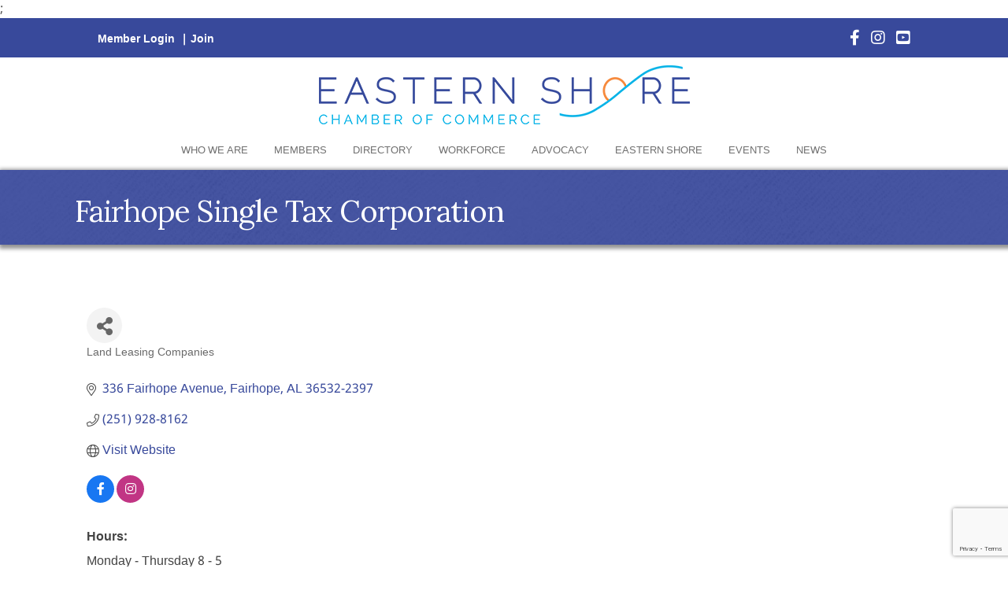

--- FILE ---
content_type: text/html; charset=utf-8
request_url: https://www.google.com/recaptcha/enterprise/anchor?ar=1&k=6LfI_T8rAAAAAMkWHrLP_GfSf3tLy9tKa839wcWa&co=aHR0cHM6Ly9idXNpbmVzcy5lc2NoYW1iZXIuY29tOjQ0Mw..&hl=en&v=N67nZn4AqZkNcbeMu4prBgzg&size=invisible&anchor-ms=20000&execute-ms=30000&cb=k1bvnp96fmu7
body_size: 48792
content:
<!DOCTYPE HTML><html dir="ltr" lang="en"><head><meta http-equiv="Content-Type" content="text/html; charset=UTF-8">
<meta http-equiv="X-UA-Compatible" content="IE=edge">
<title>reCAPTCHA</title>
<style type="text/css">
/* cyrillic-ext */
@font-face {
  font-family: 'Roboto';
  font-style: normal;
  font-weight: 400;
  font-stretch: 100%;
  src: url(//fonts.gstatic.com/s/roboto/v48/KFO7CnqEu92Fr1ME7kSn66aGLdTylUAMa3GUBHMdazTgWw.woff2) format('woff2');
  unicode-range: U+0460-052F, U+1C80-1C8A, U+20B4, U+2DE0-2DFF, U+A640-A69F, U+FE2E-FE2F;
}
/* cyrillic */
@font-face {
  font-family: 'Roboto';
  font-style: normal;
  font-weight: 400;
  font-stretch: 100%;
  src: url(//fonts.gstatic.com/s/roboto/v48/KFO7CnqEu92Fr1ME7kSn66aGLdTylUAMa3iUBHMdazTgWw.woff2) format('woff2');
  unicode-range: U+0301, U+0400-045F, U+0490-0491, U+04B0-04B1, U+2116;
}
/* greek-ext */
@font-face {
  font-family: 'Roboto';
  font-style: normal;
  font-weight: 400;
  font-stretch: 100%;
  src: url(//fonts.gstatic.com/s/roboto/v48/KFO7CnqEu92Fr1ME7kSn66aGLdTylUAMa3CUBHMdazTgWw.woff2) format('woff2');
  unicode-range: U+1F00-1FFF;
}
/* greek */
@font-face {
  font-family: 'Roboto';
  font-style: normal;
  font-weight: 400;
  font-stretch: 100%;
  src: url(//fonts.gstatic.com/s/roboto/v48/KFO7CnqEu92Fr1ME7kSn66aGLdTylUAMa3-UBHMdazTgWw.woff2) format('woff2');
  unicode-range: U+0370-0377, U+037A-037F, U+0384-038A, U+038C, U+038E-03A1, U+03A3-03FF;
}
/* math */
@font-face {
  font-family: 'Roboto';
  font-style: normal;
  font-weight: 400;
  font-stretch: 100%;
  src: url(//fonts.gstatic.com/s/roboto/v48/KFO7CnqEu92Fr1ME7kSn66aGLdTylUAMawCUBHMdazTgWw.woff2) format('woff2');
  unicode-range: U+0302-0303, U+0305, U+0307-0308, U+0310, U+0312, U+0315, U+031A, U+0326-0327, U+032C, U+032F-0330, U+0332-0333, U+0338, U+033A, U+0346, U+034D, U+0391-03A1, U+03A3-03A9, U+03B1-03C9, U+03D1, U+03D5-03D6, U+03F0-03F1, U+03F4-03F5, U+2016-2017, U+2034-2038, U+203C, U+2040, U+2043, U+2047, U+2050, U+2057, U+205F, U+2070-2071, U+2074-208E, U+2090-209C, U+20D0-20DC, U+20E1, U+20E5-20EF, U+2100-2112, U+2114-2115, U+2117-2121, U+2123-214F, U+2190, U+2192, U+2194-21AE, U+21B0-21E5, U+21F1-21F2, U+21F4-2211, U+2213-2214, U+2216-22FF, U+2308-230B, U+2310, U+2319, U+231C-2321, U+2336-237A, U+237C, U+2395, U+239B-23B7, U+23D0, U+23DC-23E1, U+2474-2475, U+25AF, U+25B3, U+25B7, U+25BD, U+25C1, U+25CA, U+25CC, U+25FB, U+266D-266F, U+27C0-27FF, U+2900-2AFF, U+2B0E-2B11, U+2B30-2B4C, U+2BFE, U+3030, U+FF5B, U+FF5D, U+1D400-1D7FF, U+1EE00-1EEFF;
}
/* symbols */
@font-face {
  font-family: 'Roboto';
  font-style: normal;
  font-weight: 400;
  font-stretch: 100%;
  src: url(//fonts.gstatic.com/s/roboto/v48/KFO7CnqEu92Fr1ME7kSn66aGLdTylUAMaxKUBHMdazTgWw.woff2) format('woff2');
  unicode-range: U+0001-000C, U+000E-001F, U+007F-009F, U+20DD-20E0, U+20E2-20E4, U+2150-218F, U+2190, U+2192, U+2194-2199, U+21AF, U+21E6-21F0, U+21F3, U+2218-2219, U+2299, U+22C4-22C6, U+2300-243F, U+2440-244A, U+2460-24FF, U+25A0-27BF, U+2800-28FF, U+2921-2922, U+2981, U+29BF, U+29EB, U+2B00-2BFF, U+4DC0-4DFF, U+FFF9-FFFB, U+10140-1018E, U+10190-1019C, U+101A0, U+101D0-101FD, U+102E0-102FB, U+10E60-10E7E, U+1D2C0-1D2D3, U+1D2E0-1D37F, U+1F000-1F0FF, U+1F100-1F1AD, U+1F1E6-1F1FF, U+1F30D-1F30F, U+1F315, U+1F31C, U+1F31E, U+1F320-1F32C, U+1F336, U+1F378, U+1F37D, U+1F382, U+1F393-1F39F, U+1F3A7-1F3A8, U+1F3AC-1F3AF, U+1F3C2, U+1F3C4-1F3C6, U+1F3CA-1F3CE, U+1F3D4-1F3E0, U+1F3ED, U+1F3F1-1F3F3, U+1F3F5-1F3F7, U+1F408, U+1F415, U+1F41F, U+1F426, U+1F43F, U+1F441-1F442, U+1F444, U+1F446-1F449, U+1F44C-1F44E, U+1F453, U+1F46A, U+1F47D, U+1F4A3, U+1F4B0, U+1F4B3, U+1F4B9, U+1F4BB, U+1F4BF, U+1F4C8-1F4CB, U+1F4D6, U+1F4DA, U+1F4DF, U+1F4E3-1F4E6, U+1F4EA-1F4ED, U+1F4F7, U+1F4F9-1F4FB, U+1F4FD-1F4FE, U+1F503, U+1F507-1F50B, U+1F50D, U+1F512-1F513, U+1F53E-1F54A, U+1F54F-1F5FA, U+1F610, U+1F650-1F67F, U+1F687, U+1F68D, U+1F691, U+1F694, U+1F698, U+1F6AD, U+1F6B2, U+1F6B9-1F6BA, U+1F6BC, U+1F6C6-1F6CF, U+1F6D3-1F6D7, U+1F6E0-1F6EA, U+1F6F0-1F6F3, U+1F6F7-1F6FC, U+1F700-1F7FF, U+1F800-1F80B, U+1F810-1F847, U+1F850-1F859, U+1F860-1F887, U+1F890-1F8AD, U+1F8B0-1F8BB, U+1F8C0-1F8C1, U+1F900-1F90B, U+1F93B, U+1F946, U+1F984, U+1F996, U+1F9E9, U+1FA00-1FA6F, U+1FA70-1FA7C, U+1FA80-1FA89, U+1FA8F-1FAC6, U+1FACE-1FADC, U+1FADF-1FAE9, U+1FAF0-1FAF8, U+1FB00-1FBFF;
}
/* vietnamese */
@font-face {
  font-family: 'Roboto';
  font-style: normal;
  font-weight: 400;
  font-stretch: 100%;
  src: url(//fonts.gstatic.com/s/roboto/v48/KFO7CnqEu92Fr1ME7kSn66aGLdTylUAMa3OUBHMdazTgWw.woff2) format('woff2');
  unicode-range: U+0102-0103, U+0110-0111, U+0128-0129, U+0168-0169, U+01A0-01A1, U+01AF-01B0, U+0300-0301, U+0303-0304, U+0308-0309, U+0323, U+0329, U+1EA0-1EF9, U+20AB;
}
/* latin-ext */
@font-face {
  font-family: 'Roboto';
  font-style: normal;
  font-weight: 400;
  font-stretch: 100%;
  src: url(//fonts.gstatic.com/s/roboto/v48/KFO7CnqEu92Fr1ME7kSn66aGLdTylUAMa3KUBHMdazTgWw.woff2) format('woff2');
  unicode-range: U+0100-02BA, U+02BD-02C5, U+02C7-02CC, U+02CE-02D7, U+02DD-02FF, U+0304, U+0308, U+0329, U+1D00-1DBF, U+1E00-1E9F, U+1EF2-1EFF, U+2020, U+20A0-20AB, U+20AD-20C0, U+2113, U+2C60-2C7F, U+A720-A7FF;
}
/* latin */
@font-face {
  font-family: 'Roboto';
  font-style: normal;
  font-weight: 400;
  font-stretch: 100%;
  src: url(//fonts.gstatic.com/s/roboto/v48/KFO7CnqEu92Fr1ME7kSn66aGLdTylUAMa3yUBHMdazQ.woff2) format('woff2');
  unicode-range: U+0000-00FF, U+0131, U+0152-0153, U+02BB-02BC, U+02C6, U+02DA, U+02DC, U+0304, U+0308, U+0329, U+2000-206F, U+20AC, U+2122, U+2191, U+2193, U+2212, U+2215, U+FEFF, U+FFFD;
}
/* cyrillic-ext */
@font-face {
  font-family: 'Roboto';
  font-style: normal;
  font-weight: 500;
  font-stretch: 100%;
  src: url(//fonts.gstatic.com/s/roboto/v48/KFO7CnqEu92Fr1ME7kSn66aGLdTylUAMa3GUBHMdazTgWw.woff2) format('woff2');
  unicode-range: U+0460-052F, U+1C80-1C8A, U+20B4, U+2DE0-2DFF, U+A640-A69F, U+FE2E-FE2F;
}
/* cyrillic */
@font-face {
  font-family: 'Roboto';
  font-style: normal;
  font-weight: 500;
  font-stretch: 100%;
  src: url(//fonts.gstatic.com/s/roboto/v48/KFO7CnqEu92Fr1ME7kSn66aGLdTylUAMa3iUBHMdazTgWw.woff2) format('woff2');
  unicode-range: U+0301, U+0400-045F, U+0490-0491, U+04B0-04B1, U+2116;
}
/* greek-ext */
@font-face {
  font-family: 'Roboto';
  font-style: normal;
  font-weight: 500;
  font-stretch: 100%;
  src: url(//fonts.gstatic.com/s/roboto/v48/KFO7CnqEu92Fr1ME7kSn66aGLdTylUAMa3CUBHMdazTgWw.woff2) format('woff2');
  unicode-range: U+1F00-1FFF;
}
/* greek */
@font-face {
  font-family: 'Roboto';
  font-style: normal;
  font-weight: 500;
  font-stretch: 100%;
  src: url(//fonts.gstatic.com/s/roboto/v48/KFO7CnqEu92Fr1ME7kSn66aGLdTylUAMa3-UBHMdazTgWw.woff2) format('woff2');
  unicode-range: U+0370-0377, U+037A-037F, U+0384-038A, U+038C, U+038E-03A1, U+03A3-03FF;
}
/* math */
@font-face {
  font-family: 'Roboto';
  font-style: normal;
  font-weight: 500;
  font-stretch: 100%;
  src: url(//fonts.gstatic.com/s/roboto/v48/KFO7CnqEu92Fr1ME7kSn66aGLdTylUAMawCUBHMdazTgWw.woff2) format('woff2');
  unicode-range: U+0302-0303, U+0305, U+0307-0308, U+0310, U+0312, U+0315, U+031A, U+0326-0327, U+032C, U+032F-0330, U+0332-0333, U+0338, U+033A, U+0346, U+034D, U+0391-03A1, U+03A3-03A9, U+03B1-03C9, U+03D1, U+03D5-03D6, U+03F0-03F1, U+03F4-03F5, U+2016-2017, U+2034-2038, U+203C, U+2040, U+2043, U+2047, U+2050, U+2057, U+205F, U+2070-2071, U+2074-208E, U+2090-209C, U+20D0-20DC, U+20E1, U+20E5-20EF, U+2100-2112, U+2114-2115, U+2117-2121, U+2123-214F, U+2190, U+2192, U+2194-21AE, U+21B0-21E5, U+21F1-21F2, U+21F4-2211, U+2213-2214, U+2216-22FF, U+2308-230B, U+2310, U+2319, U+231C-2321, U+2336-237A, U+237C, U+2395, U+239B-23B7, U+23D0, U+23DC-23E1, U+2474-2475, U+25AF, U+25B3, U+25B7, U+25BD, U+25C1, U+25CA, U+25CC, U+25FB, U+266D-266F, U+27C0-27FF, U+2900-2AFF, U+2B0E-2B11, U+2B30-2B4C, U+2BFE, U+3030, U+FF5B, U+FF5D, U+1D400-1D7FF, U+1EE00-1EEFF;
}
/* symbols */
@font-face {
  font-family: 'Roboto';
  font-style: normal;
  font-weight: 500;
  font-stretch: 100%;
  src: url(//fonts.gstatic.com/s/roboto/v48/KFO7CnqEu92Fr1ME7kSn66aGLdTylUAMaxKUBHMdazTgWw.woff2) format('woff2');
  unicode-range: U+0001-000C, U+000E-001F, U+007F-009F, U+20DD-20E0, U+20E2-20E4, U+2150-218F, U+2190, U+2192, U+2194-2199, U+21AF, U+21E6-21F0, U+21F3, U+2218-2219, U+2299, U+22C4-22C6, U+2300-243F, U+2440-244A, U+2460-24FF, U+25A0-27BF, U+2800-28FF, U+2921-2922, U+2981, U+29BF, U+29EB, U+2B00-2BFF, U+4DC0-4DFF, U+FFF9-FFFB, U+10140-1018E, U+10190-1019C, U+101A0, U+101D0-101FD, U+102E0-102FB, U+10E60-10E7E, U+1D2C0-1D2D3, U+1D2E0-1D37F, U+1F000-1F0FF, U+1F100-1F1AD, U+1F1E6-1F1FF, U+1F30D-1F30F, U+1F315, U+1F31C, U+1F31E, U+1F320-1F32C, U+1F336, U+1F378, U+1F37D, U+1F382, U+1F393-1F39F, U+1F3A7-1F3A8, U+1F3AC-1F3AF, U+1F3C2, U+1F3C4-1F3C6, U+1F3CA-1F3CE, U+1F3D4-1F3E0, U+1F3ED, U+1F3F1-1F3F3, U+1F3F5-1F3F7, U+1F408, U+1F415, U+1F41F, U+1F426, U+1F43F, U+1F441-1F442, U+1F444, U+1F446-1F449, U+1F44C-1F44E, U+1F453, U+1F46A, U+1F47D, U+1F4A3, U+1F4B0, U+1F4B3, U+1F4B9, U+1F4BB, U+1F4BF, U+1F4C8-1F4CB, U+1F4D6, U+1F4DA, U+1F4DF, U+1F4E3-1F4E6, U+1F4EA-1F4ED, U+1F4F7, U+1F4F9-1F4FB, U+1F4FD-1F4FE, U+1F503, U+1F507-1F50B, U+1F50D, U+1F512-1F513, U+1F53E-1F54A, U+1F54F-1F5FA, U+1F610, U+1F650-1F67F, U+1F687, U+1F68D, U+1F691, U+1F694, U+1F698, U+1F6AD, U+1F6B2, U+1F6B9-1F6BA, U+1F6BC, U+1F6C6-1F6CF, U+1F6D3-1F6D7, U+1F6E0-1F6EA, U+1F6F0-1F6F3, U+1F6F7-1F6FC, U+1F700-1F7FF, U+1F800-1F80B, U+1F810-1F847, U+1F850-1F859, U+1F860-1F887, U+1F890-1F8AD, U+1F8B0-1F8BB, U+1F8C0-1F8C1, U+1F900-1F90B, U+1F93B, U+1F946, U+1F984, U+1F996, U+1F9E9, U+1FA00-1FA6F, U+1FA70-1FA7C, U+1FA80-1FA89, U+1FA8F-1FAC6, U+1FACE-1FADC, U+1FADF-1FAE9, U+1FAF0-1FAF8, U+1FB00-1FBFF;
}
/* vietnamese */
@font-face {
  font-family: 'Roboto';
  font-style: normal;
  font-weight: 500;
  font-stretch: 100%;
  src: url(//fonts.gstatic.com/s/roboto/v48/KFO7CnqEu92Fr1ME7kSn66aGLdTylUAMa3OUBHMdazTgWw.woff2) format('woff2');
  unicode-range: U+0102-0103, U+0110-0111, U+0128-0129, U+0168-0169, U+01A0-01A1, U+01AF-01B0, U+0300-0301, U+0303-0304, U+0308-0309, U+0323, U+0329, U+1EA0-1EF9, U+20AB;
}
/* latin-ext */
@font-face {
  font-family: 'Roboto';
  font-style: normal;
  font-weight: 500;
  font-stretch: 100%;
  src: url(//fonts.gstatic.com/s/roboto/v48/KFO7CnqEu92Fr1ME7kSn66aGLdTylUAMa3KUBHMdazTgWw.woff2) format('woff2');
  unicode-range: U+0100-02BA, U+02BD-02C5, U+02C7-02CC, U+02CE-02D7, U+02DD-02FF, U+0304, U+0308, U+0329, U+1D00-1DBF, U+1E00-1E9F, U+1EF2-1EFF, U+2020, U+20A0-20AB, U+20AD-20C0, U+2113, U+2C60-2C7F, U+A720-A7FF;
}
/* latin */
@font-face {
  font-family: 'Roboto';
  font-style: normal;
  font-weight: 500;
  font-stretch: 100%;
  src: url(//fonts.gstatic.com/s/roboto/v48/KFO7CnqEu92Fr1ME7kSn66aGLdTylUAMa3yUBHMdazQ.woff2) format('woff2');
  unicode-range: U+0000-00FF, U+0131, U+0152-0153, U+02BB-02BC, U+02C6, U+02DA, U+02DC, U+0304, U+0308, U+0329, U+2000-206F, U+20AC, U+2122, U+2191, U+2193, U+2212, U+2215, U+FEFF, U+FFFD;
}
/* cyrillic-ext */
@font-face {
  font-family: 'Roboto';
  font-style: normal;
  font-weight: 900;
  font-stretch: 100%;
  src: url(//fonts.gstatic.com/s/roboto/v48/KFO7CnqEu92Fr1ME7kSn66aGLdTylUAMa3GUBHMdazTgWw.woff2) format('woff2');
  unicode-range: U+0460-052F, U+1C80-1C8A, U+20B4, U+2DE0-2DFF, U+A640-A69F, U+FE2E-FE2F;
}
/* cyrillic */
@font-face {
  font-family: 'Roboto';
  font-style: normal;
  font-weight: 900;
  font-stretch: 100%;
  src: url(//fonts.gstatic.com/s/roboto/v48/KFO7CnqEu92Fr1ME7kSn66aGLdTylUAMa3iUBHMdazTgWw.woff2) format('woff2');
  unicode-range: U+0301, U+0400-045F, U+0490-0491, U+04B0-04B1, U+2116;
}
/* greek-ext */
@font-face {
  font-family: 'Roboto';
  font-style: normal;
  font-weight: 900;
  font-stretch: 100%;
  src: url(//fonts.gstatic.com/s/roboto/v48/KFO7CnqEu92Fr1ME7kSn66aGLdTylUAMa3CUBHMdazTgWw.woff2) format('woff2');
  unicode-range: U+1F00-1FFF;
}
/* greek */
@font-face {
  font-family: 'Roboto';
  font-style: normal;
  font-weight: 900;
  font-stretch: 100%;
  src: url(//fonts.gstatic.com/s/roboto/v48/KFO7CnqEu92Fr1ME7kSn66aGLdTylUAMa3-UBHMdazTgWw.woff2) format('woff2');
  unicode-range: U+0370-0377, U+037A-037F, U+0384-038A, U+038C, U+038E-03A1, U+03A3-03FF;
}
/* math */
@font-face {
  font-family: 'Roboto';
  font-style: normal;
  font-weight: 900;
  font-stretch: 100%;
  src: url(//fonts.gstatic.com/s/roboto/v48/KFO7CnqEu92Fr1ME7kSn66aGLdTylUAMawCUBHMdazTgWw.woff2) format('woff2');
  unicode-range: U+0302-0303, U+0305, U+0307-0308, U+0310, U+0312, U+0315, U+031A, U+0326-0327, U+032C, U+032F-0330, U+0332-0333, U+0338, U+033A, U+0346, U+034D, U+0391-03A1, U+03A3-03A9, U+03B1-03C9, U+03D1, U+03D5-03D6, U+03F0-03F1, U+03F4-03F5, U+2016-2017, U+2034-2038, U+203C, U+2040, U+2043, U+2047, U+2050, U+2057, U+205F, U+2070-2071, U+2074-208E, U+2090-209C, U+20D0-20DC, U+20E1, U+20E5-20EF, U+2100-2112, U+2114-2115, U+2117-2121, U+2123-214F, U+2190, U+2192, U+2194-21AE, U+21B0-21E5, U+21F1-21F2, U+21F4-2211, U+2213-2214, U+2216-22FF, U+2308-230B, U+2310, U+2319, U+231C-2321, U+2336-237A, U+237C, U+2395, U+239B-23B7, U+23D0, U+23DC-23E1, U+2474-2475, U+25AF, U+25B3, U+25B7, U+25BD, U+25C1, U+25CA, U+25CC, U+25FB, U+266D-266F, U+27C0-27FF, U+2900-2AFF, U+2B0E-2B11, U+2B30-2B4C, U+2BFE, U+3030, U+FF5B, U+FF5D, U+1D400-1D7FF, U+1EE00-1EEFF;
}
/* symbols */
@font-face {
  font-family: 'Roboto';
  font-style: normal;
  font-weight: 900;
  font-stretch: 100%;
  src: url(//fonts.gstatic.com/s/roboto/v48/KFO7CnqEu92Fr1ME7kSn66aGLdTylUAMaxKUBHMdazTgWw.woff2) format('woff2');
  unicode-range: U+0001-000C, U+000E-001F, U+007F-009F, U+20DD-20E0, U+20E2-20E4, U+2150-218F, U+2190, U+2192, U+2194-2199, U+21AF, U+21E6-21F0, U+21F3, U+2218-2219, U+2299, U+22C4-22C6, U+2300-243F, U+2440-244A, U+2460-24FF, U+25A0-27BF, U+2800-28FF, U+2921-2922, U+2981, U+29BF, U+29EB, U+2B00-2BFF, U+4DC0-4DFF, U+FFF9-FFFB, U+10140-1018E, U+10190-1019C, U+101A0, U+101D0-101FD, U+102E0-102FB, U+10E60-10E7E, U+1D2C0-1D2D3, U+1D2E0-1D37F, U+1F000-1F0FF, U+1F100-1F1AD, U+1F1E6-1F1FF, U+1F30D-1F30F, U+1F315, U+1F31C, U+1F31E, U+1F320-1F32C, U+1F336, U+1F378, U+1F37D, U+1F382, U+1F393-1F39F, U+1F3A7-1F3A8, U+1F3AC-1F3AF, U+1F3C2, U+1F3C4-1F3C6, U+1F3CA-1F3CE, U+1F3D4-1F3E0, U+1F3ED, U+1F3F1-1F3F3, U+1F3F5-1F3F7, U+1F408, U+1F415, U+1F41F, U+1F426, U+1F43F, U+1F441-1F442, U+1F444, U+1F446-1F449, U+1F44C-1F44E, U+1F453, U+1F46A, U+1F47D, U+1F4A3, U+1F4B0, U+1F4B3, U+1F4B9, U+1F4BB, U+1F4BF, U+1F4C8-1F4CB, U+1F4D6, U+1F4DA, U+1F4DF, U+1F4E3-1F4E6, U+1F4EA-1F4ED, U+1F4F7, U+1F4F9-1F4FB, U+1F4FD-1F4FE, U+1F503, U+1F507-1F50B, U+1F50D, U+1F512-1F513, U+1F53E-1F54A, U+1F54F-1F5FA, U+1F610, U+1F650-1F67F, U+1F687, U+1F68D, U+1F691, U+1F694, U+1F698, U+1F6AD, U+1F6B2, U+1F6B9-1F6BA, U+1F6BC, U+1F6C6-1F6CF, U+1F6D3-1F6D7, U+1F6E0-1F6EA, U+1F6F0-1F6F3, U+1F6F7-1F6FC, U+1F700-1F7FF, U+1F800-1F80B, U+1F810-1F847, U+1F850-1F859, U+1F860-1F887, U+1F890-1F8AD, U+1F8B0-1F8BB, U+1F8C0-1F8C1, U+1F900-1F90B, U+1F93B, U+1F946, U+1F984, U+1F996, U+1F9E9, U+1FA00-1FA6F, U+1FA70-1FA7C, U+1FA80-1FA89, U+1FA8F-1FAC6, U+1FACE-1FADC, U+1FADF-1FAE9, U+1FAF0-1FAF8, U+1FB00-1FBFF;
}
/* vietnamese */
@font-face {
  font-family: 'Roboto';
  font-style: normal;
  font-weight: 900;
  font-stretch: 100%;
  src: url(//fonts.gstatic.com/s/roboto/v48/KFO7CnqEu92Fr1ME7kSn66aGLdTylUAMa3OUBHMdazTgWw.woff2) format('woff2');
  unicode-range: U+0102-0103, U+0110-0111, U+0128-0129, U+0168-0169, U+01A0-01A1, U+01AF-01B0, U+0300-0301, U+0303-0304, U+0308-0309, U+0323, U+0329, U+1EA0-1EF9, U+20AB;
}
/* latin-ext */
@font-face {
  font-family: 'Roboto';
  font-style: normal;
  font-weight: 900;
  font-stretch: 100%;
  src: url(//fonts.gstatic.com/s/roboto/v48/KFO7CnqEu92Fr1ME7kSn66aGLdTylUAMa3KUBHMdazTgWw.woff2) format('woff2');
  unicode-range: U+0100-02BA, U+02BD-02C5, U+02C7-02CC, U+02CE-02D7, U+02DD-02FF, U+0304, U+0308, U+0329, U+1D00-1DBF, U+1E00-1E9F, U+1EF2-1EFF, U+2020, U+20A0-20AB, U+20AD-20C0, U+2113, U+2C60-2C7F, U+A720-A7FF;
}
/* latin */
@font-face {
  font-family: 'Roboto';
  font-style: normal;
  font-weight: 900;
  font-stretch: 100%;
  src: url(//fonts.gstatic.com/s/roboto/v48/KFO7CnqEu92Fr1ME7kSn66aGLdTylUAMa3yUBHMdazQ.woff2) format('woff2');
  unicode-range: U+0000-00FF, U+0131, U+0152-0153, U+02BB-02BC, U+02C6, U+02DA, U+02DC, U+0304, U+0308, U+0329, U+2000-206F, U+20AC, U+2122, U+2191, U+2193, U+2212, U+2215, U+FEFF, U+FFFD;
}

</style>
<link rel="stylesheet" type="text/css" href="https://www.gstatic.com/recaptcha/releases/N67nZn4AqZkNcbeMu4prBgzg/styles__ltr.css">
<script nonce="o-5XN_i-xyFP6Kj74QhdYA" type="text/javascript">window['__recaptcha_api'] = 'https://www.google.com/recaptcha/enterprise/';</script>
<script type="text/javascript" src="https://www.gstatic.com/recaptcha/releases/N67nZn4AqZkNcbeMu4prBgzg/recaptcha__en.js" nonce="o-5XN_i-xyFP6Kj74QhdYA">
      
    </script></head>
<body><div id="rc-anchor-alert" class="rc-anchor-alert"></div>
<input type="hidden" id="recaptcha-token" value="[base64]">
<script type="text/javascript" nonce="o-5XN_i-xyFP6Kj74QhdYA">
      recaptcha.anchor.Main.init("[\x22ainput\x22,[\x22bgdata\x22,\x22\x22,\[base64]/[base64]/MjU1Ong/[base64]/[base64]/[base64]/[base64]/[base64]/[base64]/[base64]/[base64]/[base64]/[base64]/[base64]/[base64]/[base64]/[base64]/[base64]\\u003d\x22,\[base64]\\u003d\x22,\x22IEnCpcO1ZwzDuTxTworCnsKBw7Yqw6bDicKSaMOnYGbDp3XCnMOpw5/[base64]/[base64]/[base64]/CrGQyaz9sDxfDnsOqw6jDh8K4w6pKbMObb3F9wqfDthFww77DlcK7GR7DusKqwoI7GkPCpStVw6gmwpDCoko+asOnfkxaw54cBMK9woUYwo1zccOAf8OQw75nAyrDtEPCucKDE8KYGMK1CMKFw5vCtMKowoAww77DmV4Hw5PDpgvCuU53w7EfDcKVHi/Co8OawoDDo8OMdcKdWMKcLV0+w6R2wroHAcOfw53DgWPDsjhXF8K6PsKzwpPCjMKwworChsOYwoPCvsK/[base64]/[base64]/Dm3TCokPCuMKUwp7Cs8Kkw4HCuQbDlcKnJcKDOVjCicOfwqPDnsOsw53CpMKBwpAnY8K2wocnczQDwoIUwog/JsKfwo3Dkm/DtMKrw6vDgMOxSQF+wrsrwonChMKzwo8YP8KFN0DDhMOowrrCj8OvwqzCpCHChkLCucKDw7rDnMO5wrMywrVsFcO5wqIiwo9/bsOfwpA+Z8Ktw6lBZcK2woBIw55Gw7fDgxrDvhzCl3rCtMO5NMKWw4hGw7bDrMOMP8O0Mm8iI8KPcyhrfcK5MMK6WcOxL8OAwr/Ct3DDrsKHw6zCsBrDkHR3XAXCpBMfw4xsw40XwqbCh1jDsSPDpcKhJ8Ocwpx4wpbDrsKXw7bDiV9pQ8KbBMKnw57ClsOaBUR4KAbCrlg2wr/Dgn9cw5LCr2DCr1cOw5k5C27Co8ONwqwYw4vDmBhMNMK9LMKxRcKAfwtxAMKoScOGw6gxBjDDtlDCo8KzcyJsETlkwrhMD8Kuw7B8w6jCo2lbw5TDtSPDu8Ohw67DoQPDmhjDjAR0wonDrjAOGsOaO2/CuT/Ds8Khw586Fi1Bw4sMFsOucsKUN28IN0bCqHfCmcOZFcOiN8OnZ3LCkMKWXsOtdlzCszvCmMKJB8KPw6fDi30BFQA5wqzCjMKXw4DDh8KVwoXCg8KpPDwrw5TCuVvDo8ONw6kkW3DDvsOsVn84wobDpMKJwpsBw7vDsW4jw60Ew7RhQ0bCl1s4w6/Ch8O5VsKkwpNbNjEzGQfCqMOAIH3Ct8KsB1Zww6fCtnp+wpbDjMOyS8OYwpvChcOFSyMKd8OywptuacKWSmM2ZMOnwqPCtsKYw5vDs8KoLMKFwpkrGsKnwpbClxfDi8OVbnPDoD0fwqFmwrLCssO5w78iQ3jDlcO0AxJWElt7wpDDpnF3wp/Ch8KbUsOnO1Nrw6gyQMKkw6vCssOPwq3Do8OJfFQ/KCNGOV8owqHDqntsY8KWwrRbwoJ9FMK+DcKZGMKEw77DvsKIAsOZwr/[base64]/Di/ChcKDeRnCoGLCi8O9wqLDpAM/w4jCtMO/dMOcS8O2wrU2ZFN3w5PDnMOdwqU7QGHDt8Knwp/CsWc3w5PDicOzekPDmsOhJQzCqMOJPjDCm0c9wpPClhzDq0B6w5g0SMKLJWd5wrPCucKjw6XDnsKvw4HDgEtnN8KKw7HCtsKeNkpaw5/Dm30Jw6XDv0VCw7vDuMOGTkDDnmzChsKxB0RVw4jCscKww4gPwrHDh8OPw71bw5zCq8KzAHhyaQZwKMKYw7XDrH01w7kKBlPDrcO1fcOME8O7ehxowoTDtyxQwq/DkjjDrsOmw5EGY8Ogwrp2ZMKiMsKow4ASw6PDi8KKWRHDksKPw6rDj8Owwp3Cl8K/dRoww5UkeVXDvsKPwrjCocOmw47Cr8OewrLCsQvDqW1NwrLDmsKiMApZLj3DjiRowqnCkMKRwp3DhUDCuMK5w6Rqw5PDjMKDw65SZMOqwpjCv3jDsjrDkXxQaA/[base64]/U31qNcOaw7bCgcK/[base64]/ZxvCniZiw7TCnmrDucOdw5oYwovDtcKfHQTDsScNwo3DqxBpWhHCqMOGw5oYwofDtCZFPsK7wr5mwrnDsMKNw6PCsV0rw47Ci8Kcwrx7w75+DcOqw73Cj8KPMsKXNsOpwqXChcKew4hcw4bCucKGw5dUUcOnfcOjAcOdw7fCp27Cp8OSDAzDgV/DsHgVwoLCnsKAHMOlw48fwpkpInQ5wrw4WsKww6AQZmkQwrs+w6DCkE3CgcOKSXk+w6jDtD9CDMK3woLDu8OZwr3CsnXDr8KYYgdEwrDDo1N+PcKpwrVAwo/[base64]/X8OUw6XCvxk2w4JoW2IhDWHDjMKsUcKsw6JWw4jCsg/DlW7DrRt0VcKlb08OUH1EU8KDC8O8wo7CoSXCnMKtw79dwq7DshTDj8OZc8OeDcKKClJbIH5VwqM8Rm/Dt8OsUkxvw4HDvSccG8ORLxLDuBrDmzQrPMOIYnHCg8OIw4XCmm80w5DDmQJuYMOqNnULZnDCmMKOwpNMRRLDnMKowrPChMKuw50KwojCucOpw4vDkyLDs8Kqw6zDoRbCpsKtw7HDkcO1MGXDqcKWOcOFwqYya8KsIMOoDsKoEXYQwql5UsKsMnLChTXDh0PCpcOAXD/[base64]/[base64]/CgT1Gd0ALUBoOF8K2w7MXXAvCmcKCwoQFwq0KUsOuF8KNK0F6OMOYw59vwo9+woPDv8OfdsKXNFbDusKqG8K/wq7DsDxbw7jCrHzCvzjCl8OWw4nDkcO0wpA/w60TCyoXwpYEVSg6wrHDusOJb8OJwo7CmsONw7I2OMOrMgxHwrw3DcKEwrgNw7VCIMKyw7hBwoUPwrrCnMK/HAvDumjCvsOIw5DCuktKPMOCw7/DiiA/BlbDujYYw6ZkGcKsw4JEREXDucKLeioYw7trd8Orw57DocKHIcKTF8KLw4fDlMO9bzd9w6tBZMOLQsOmwobDrUzCjMOgw53ClgkrccOHPyPCoB8kw4tGd1d9w67Cvlhhw57CvsOww6AgWsKwwo/DmcKkBMOpwrbDisO/[base64]/[base64]/CqyU/REnCr8KoR8KNw50Xwp1RcDF+wo7DoMKWQMOZw5lBwq3Ds8OhDcK+VSc0wrMsc8KpwqHCqg3CsMOMN8OVTVjDuHs0CMO6wppEw5PDkcOeJXhpB1dtwrJawo4MFsOuw4kRwpXCl0dVwqfDjXQ/[base64]/Drg5Nw77DvwsQwqvCvz/[base64]/Rh7CqXXChMKuZMOYw6XDgcKOwqXCocKkwpfCjm9nwrYnfm3CuwZIdkHDkjTCvMKIwp/Do3Erwp1zw4wFwpkOQsKMScONLhLDhsKsw55FCjoCf8ODLiUXZsKQwpx/ccKtPsO5TcOlbz3Doz0vH8Kvw7llwqLDlMKww7TDgMKMT341wqldYsOowrXDqcKyEsKEAcKQw4plw55uw5nDulXCg8KAE3k4fULDpyHCvDUudHJ5BWDDqi3CvFTDtcKGBRE/[base64]/[base64]/JHLCviTCgEzDoHnDlcKvT8OZW8KmVXXDkcKTDC7DqkxDTnfCp8KPGMOawrAhHlkpY8O1TcKaw7cHWMK/w5fDomQVQB/[base64]/[base64]/[base64]/DrkbDjcOOYMOew4UFwpFSG8Klf8OBwq42w40qVVLDlxN2w6vCkiojw4ArCgrCrsKKw4fCmljCqwB0JMOKZT7CqMOuw5/Cq8O1wo/CtQQuZ8K3wocZRgjCncOFwpcJNw0kw4jCicKZLcOMw4YFSznCucKwwoUKw7VBYMKvw4DCpcO0wqXDq8OpRljDpjx8DVPDiWkCVDgzR8OWw6cHcsKrDcKvV8ONw5ksU8KbwqwaLcKHNcKjIVZmw6PCj8KsY8O/DmIUSMOzOsKpwqzCuGQPFwAxwpNgwpLDksOlwo0gUcKZGsOfw4QPw7LCqMOcwqFSYsO6fsOhJS/[base64]/[base64]/KSnCv8Kyw4/[base64]/ezbCh8K+w5rCjifCu8Kow63CjcOmOsOtXgl5WsKJOwMBwoJSw4XDphldwpRqw4k2aB7DmcKmw5VbF8KVwrLCvjphacOlw4jDoXjChw82w45HwrwBAsKvdUwsw4XDicOIClp+w5oBw6LDjBtZwqnCnFUCNCnCnitaSMKKw5/Dl2c7VcOrYW15DcOdKxYuw6zCpsKXNxHDjcOwwrTDnCgowoDDscOuw6g3w6nDt8OAMMOnESZVwrfCtTnCm1MfwofCqjtpwrzDhsKcR3QZPcOqISVCd3PDvcKYd8Kbwr/[base64]/[base64]/DrwtwwoTDpsOqwqFnemjCocO+Y8Orwq7CrmjDrAIjwp10w7wDw5BvFRzCi3kpwrnCrsKUdsKhGG3DgMOwwqQ5w7nDjCtLw693PwrCoWDCnjpqwqQfwqkiw4VaaiLChMKww7VhdzFsdw8kPQFvQ8KXXyQ/woBZw7HDo8Kuwr9qMDBXw4kKfwJLwrfCuMOxL3fDkgpEEMOha2BVIsOdw67Dm8K/wrw5AcKSVFs8HcK0QcOBwogcW8KGSh7CrcKowpLDt8OKJcOccijDgMKIw7nCmDrDpsOew5B+w5wVwprDhMKLw54YMzMFScKBw5Q9w6DCiwh+w7QmT8KnwqUKwqRrNMOiTcK4w7LCpsKEYsKiwoQLw6DDmcKEMi8lGsKbCwTCusOcwoZVw4BkwrE0w6nDp8O0IMK/woPCssKtw6tidk7DosOew5XClcKIRwtgw7LCssKmPVrCisOfwqrDm8O9w5XClMO4w6MCw6XCisORfMOqUMKBRlbDsg7CgMKtZnLCu8OMwrLCsMOwLxFABlAkwqhNwoRLwpFRwq4JV1TCgkbCjQ3CsFVwXcOJOg4FwqMTwofDnQ7CocOawoRGasKobA/[base64]/DrSRxIFbCs8OFwoXDv8KUwo/[base64]/w6VaZcKrAsOsw4vDtsOZw7PCuHHDrsKGEnLCll3CosOgw4BrCWcrwqB/woBiw7jCl8Osw63DiMK/RsOOMFsbw5MOwroIwqgSw6rCnsOEQBbCkMKjS3jDixDDgR/Dk8OxwpvCucOpfcKHZcO8w4ccH8OEfMKew6ALWEnDsiDDscO2w5PDiH44JcKPw6AgSGc/ahELw6vCnnjCpl4uCB7Di1/ChsOqw6XCgMOTw5HClyI2wp7ClUPCssOtwprCsCZcwq5/DMKSw6bCjUFuwrXDr8KCw4ZVwpPDpCbCrW7Cq2nCsMOfw5zCuCTDvMKZIsO1SD/DnsOjQsK0DWJVbcKIXsOKw47Ci8KOe8KdwrTDjMKkR8OVw6B6w5HDocKzw619N1bCjsO8w6tnRsOGTU7DnMORNyvCiCUQccOLOGXDjhMXJcKgFsO8dMKcXmwcQRpFw6HDrVNfwrgfMcK6wpfCtcKxw514w55fwpTCp8OBLMOhw6hLbl/[base64]/Ch8KjwosIw6R3NUkhw7A6E8KUwr3DnzkFCsKSTMOMLcKow4XCisKqA8KyBMKVw6TCnXnDimPCsx3CssKawqXDtMKwFlDCrUZoT8KawqDCom8GWxdrPDlVYMO/wqlYJhwZLkBgw4MSw5MLw7FdF8Kxw68bNMOTwoMHw4LDmsO2PlsUMTLCiSlJw5XCmcKkFDknwop2c8OCw6/ChXnDrTgMw7s/DsK9OsOWPGjDjTTDmsOCw43ClsOGd0AfB2tawpVCw6cYw6PDu8OXCUrCp8OCw5d8LHlVw7BfwoLCssOnw7p2M8Ouwp/Cij7Dv3NDKsOKwqZbLcKYNlDDrMKMwoJZwofCtsOAZBLDmsKSwqsEw5txwprCtCd3VMKNVyQ0WG3CtsKIBx0LwqXDisK6GMOPw6TCpy8NIcK5ZsKJw5PCgnEAfEnCkXphScK/N8KSw7pKAzTCksO9Pg9EcyBPaRJGIsOrGEXDsWjDsl8NwqvDl1BUw6paw6fCrG7DlzVbAX3DqMKvFj3Cl28Bwp7DuRbCmMKAW8K1KFlcw5rDjBHCj0t/[base64]/[base64]/DtMK/aMKTUsKEwpLDtDDCv2/CgVx1KHTCu8ODwrnCjRbCisOOw5FEw4HCkBEIw4LDvVMkW8K6ZXfDtW/[base64]/wo0SecOqZR8cw4oXZEXDjsOsw7IAb8OCSXpJw6XDvy57ITcnI8KXwovCsgZQwr5yZsKvfsOrwrHDr2jCpBXCsMOPfsOqSDvCmcK1wqDCpVAKwpNSw7E6EcKowoInWxbCv2slVTNpf8KkwrXDrwluUUY/w7bCqMKofcOJwoHDqXfDsm7CksOmwrQAbxVRw4M2NMKTbMOXw7LDuUsUcMKywoJBcMOmwqjDgE/DqmjDmlUHc8ODw4I1wo9qwopxbV/[base64]/DscO0w5XCglltw5fDl8KjOhgzQsOlCsO3w4XDuxvDs8O4wq7ChMOcAMO2bcKrLMOJw6/DrWnDt2oKw4rCkRloP3cpw6A5aW4CwrXCjVHDrsKpDMOSfsORS8ORwrfCscKCfMOswoTCisKPYMOjwq/Cg8KdGRfCkjDCuCLClA8nalYSwoTDq3DCn8OvwrvCocOywrFhNcOTwoRmCBZmwrdsw79pwrvDnEMTwojClhE5H8O+wovCo8KabXDDlMO8N8OmP8KjLjQ1YmvCj8KTbsKDwqJ/w4vCj0cgw78rwoPCs8OHFj5uUmxZwqXDiljCikHCowjCnsKeJ8Omw5/CsTfCjcKWYA/CihJWwpBkX8OmwpzChcOMO8OWwr7Cg8KYAWPCm0rCkxPCsmrDnh8iw7QTW8K6aMKjw4w8WcKIwq/[base64]/CncKNJAkAGmcfJcK4w4fDkTfClBjDnBwUwqksw7/[base64]/Dhy4jK8OZKMKuw43Dt8OTwrvDlcK9wpEod8OFwr3CusKefsKuw54KVMKyw6HCp8OkAsKVDCnCuATDksKrw6MdcX09UcKow7DCg8Kdwopjw7J4w6kKwokmwp1Jw4kKAMKSEwU3wqPChcKfw5bCmsKrPxQrwozDh8OKw5kWDC/CtsO/wpcGcsKFcS9UJMKtHgZNwpllCcOQVyddfMKAwp0APcKrZR3Cml0hw4l3wrfDksO5w6jCoXTCjsKVP8K3wpjClcKoWBLDssK9w5rCkBrCqX1Dw5DDhjE3w5pLaQzCosKCwrPDrmLCo0jDhcK6wq1Dw78Uw5IGwoE/woDDlRhvCsOHQsOAw7vDuAtuw6VZwrE9N8OBwprClSnCv8K3G8O4OcKuwoDDkHHDgDJZwp7CsMOew4AnwoVpw6zCsMOxZQ7DpGl0EUfCknHDnVLCnwIVKz7CvsODIjR2w5fDmxjDgcKMWMK1HDRFR8O6GMKSw4XDuizDlsOBGcKsw6bDuMKEwo52Bn7Ds8KLw5lSw6/Dv8O1KcKDS8OJwpvDv8OiwrMVOcO1acK0DsOfw70lwoJ3YmRTYzvCscKlF3HDqMOYw4JDw4zCmcOXZ0HCu2Rjwr/DtSUwH2Y5AMKdY8KzRWViw6PDiHQQw7/[base64]/[base64]/fGLDqlPCpcORw6XDqWTCiTY/w6AnbUDDocKBwqjDoMOWQGDDrDrDqsKKw4jDgl1pdsO2wrFPw5nCmwjDs8KOwoE+wrczU0nDqxYufyzDn8OXZcORNsKpwpPDgh4mY8Oowqwkw5zCoisxWcOwwrN4wq/Dm8Kmw41wwqw0GChlw6orFgzCncKtwq8Vw63DuDwjwqgQYwJoUnTCmUYnwpTDscKITMOdJ8OOaijCnMKmw4HDqMKsw5JCwqYYYn/DpTXCkApZw5fCiDkYCTfDln99CgZqw4nDiMKSw555w4/Cg8OaC8OEEMKPI8KNMFVWwp3DvDjClAjCpznCrUPDuMKyIcOOeX48AWx0L8KHw4ZBw4h3VsO9wqzDrjAaBz0Qw6bClBstdBrClRURw7PCqRgCK8KYZ8Kgwp/[base64]/OC/CgQjCkMKWEsOIwoAXagxMw78iB3XClyV6In1VA0JzASZJwrJnw7c3w7EuIcKQMsOCTVvCpC5cGTrCkcOVw5bDi8KKwrcnb8OoCx/ClFPDvWZrwqhuQcOsYCVPw7Ymwp/CqcOPw5lJKhI4w5MlcFvDmcK1HR8nfxNJUk9vZxpzwqNWwobCqEwdw7ERwpAgwoZdw4sZw7hnwoRvw4LCszrCkx5gw4zDqHtaJS4Scnodwqs+FBYiCGLCrMO/w7HDiVvDj3vCkRXCrGA6KyBpd8OgwpfDsTNOfcKPw6RXwoTDiMOlw5p4wq96RsOaa8K0BRHDtMKDwoN3MsKMw69qwobChhnDisOpBzzCrVcORTXCrsOcTsKew6s1w6TDocOzw4/[base64]/CqyfDqRs/w4IlL8K5wp4rwrEWIHXCkMKFw78HwrTDsAHCrjB2Pn3CtMOjESgHwqsAwqFWQTvDpBPDiMKbw44iw6zCkWgMw7t0wpFjPnXCr8KowpwKwqU5woxZw5V/w7pYwpkifCkbwonCijnDl8Kmw4XDuFEvQMKuw6rDhMK7EXUVEjrCuMK2TBLDksOXR8OxwrXClj99NMKAwr07LsK/w4ZTbcKhCsKXe1J2w6/DocOHwqnCh3EjwrkfwpXCkSHDvsKuXUYrw6VKw60YKwDCpsK0cEfDli0Mwr0Bwq0/[base64]/DqcOPYCsGwqjDvcKFw7pIw5TCmMO4wrPDisKZEnbDjknDtTPDuVLCj8KaPXTDmSsERsOcw4cXM8KbR8O8w5RBw5PDhULDsTk3w7LCssOBw4oUeMKHODctNsOMHAPCpT/DjsKBaxsZcsKtSD0MwoFPYmPDt2gWPF7Cs8OVw6gmRmPCv3bChE3DqAIgw6xZw7/DpcKCwqHCksKew6LCu2/CuMK5R2DCn8OtcsK5wqp4HcOOSMKvwpYKw4x+NxrDiw/DqVonccKoPWjCgBTDpHYdbA9xw6caw7FJwp8Kw5zDo2vDpcKzw71QWcKjPBnCrQwJwqTDrMOFX3oLNcO8H8ONdG3Dt8KrTC1hw4wbEsKfK8KEOUl9FcONw5HCiHtRwqkrwo7Dl2DCszfCkiNZW2rDuMOKwrPCp8OIcX/ChcKqVyY7QE96w5LDlsKxOsKTaG7CksO7RhBHBHkiwqMmLMKWwoLCp8KAwo1nAcKjG3Igw4/[base64]/Cg8OiehjCrcKeKjHCg8KlwovCrHHDugLCjsOOwrJAw63Cv8OsNmvDvy3CrGDDpMO9wrjDnznDkmkuw4JqOsK6fcOvw6bCvxHCuBzCpxLChQt9KGYNw7M+wr3CnkMWf8OnI8O3w5tNYxknwpw8cFLDqyHDocOXw47Dg8KxwpYEwoNaw61WNMOlwqA0wpbDnsKow7Aiw6/CkcK3WsO/ccOZKsOTNTcjwosXw6FZY8OewpkrAgbDh8KgOcKQZFfCvMOiwojDkD/CssKvw6Aqwpc4wr8nw5nCpQs8IcKjUXFTG8KYw5IkHBQnwq3CmVXCrxFQw7DDuErDsV7CllNBwrgZwr7DpWt7d3vClEvCusKowrVPw5llAcKSw6DDnVvDlcOWwoFFw7XDiMO4w6LCvBzDqMK1w5MxZ8ONcg/Cg8OHwpp5QUVZw4QfQcOTwqjCpHDDicOcw4TDlDTCqsOgb37DhELCnWLCnzptDsKXSMKXTsKsUcKVw75gU8KQbUFkw4BwIsKfw4bDoA8bEkNBKkIww7vDlsKLw5AILMO3Dhk1STx1IcK4L18BMAEfVhN/[base64]/CqcOMOcKrci4zWcOtwpkXw4NqMsOhOHU2wpvColotBsKQDVXDkn/Du8KDw67CiidCecKDIsKjISnDjcOnGx3CksOCemvCicKvZ2bDrcKDJw7CqzPDnB7DvC/CjnzDsGd0wpjCtcOhTMK3w589wo1owoLCicKnLFZRBCxfwqPDqsKBw6sCworCnFTCnR0OGUjCmMK7cAXDvsK1KB/[base64]/Cr8OmwoDCkcKkwqJYI8KzdMKVwqXDnMKnw554w7bDpxDCqMKCwqENfzgJHg8LwpXCjcK+bsKEcMKhIhXCj3/DtcK7w5gww4hbKcKqCDBDw53Dl8KjXksZUgXDkMOIDXHDpRVXbcOVNMK4Uh4IwoXDicKYwpfDpxICR8ONw67CgcKKwr4Hw5Ftw4Mrwr7DjMOuScOpPcOzw5UTwoUUJcK8KSwIw5zCrjEwwqDCqxQ/wrzDi1DCmVYKw5DCqcO/wpx0HC3DpsOrw78AMsO5VMKmw4xTJMO1Lm4NR2jDn8K/dsOyHMOpHyNXDMOhHcK8ZHF/Pg/DusOkw5ZOZMOfBH0TD3JZw4nCgcOLSkvDsynDiS/Dv2HCksKtwpIoD8OLwpnDkRbCksOyQSTDn1U9fDEQTsKoUsOhBxTCu3R9w5MFVnfDj8KQworCvcOcEFwCw6PDlBARcw/CjsKCwpzCkcKVw47Cm8KDw5vDpcObwoQNdm/Cl8OKM2s8VsK/w6QDwr7ChcOTw5LDuxbDgcKjwrLCpsObwp0aVMKyKGjCjsKMecK3c8Ohw7PDpRxQwo9XwoU1VsKULDzDj8KQw6TDoH3DucOLwoPCkMOpVzEqw5bCpMKfwp3Du1p2wr91csKRwrkNJcOwwolrw6VCWHpqcl/DkCdvZ1pKw5VGwrfDtMKMwpDDhAdtwrFIw7o9Hl9uwq7Do8OoV8O/[base64]/DmQ1xBjnDhcOealQKT3UhwqLCrkoTV3cHwr1DHMONwrEtf8K8woUQw6M6XMOJwqLCpX8HwrPDr2/DgMOAfWLDvMKXZMORZ8K/[base64]/[base64]/[base64]/DvTghw5AWwrIuwrl4I1PDkR7ClGHDlcOUbsO0EsK9w4nCpcKnw6IEw43CscKQL8O7w75Zw4dYRx4vAjdnwqzDh8KbKj/Dk8K+TsKWA8KKJUvCmcOgw4bCtGk8c3zDt8KaRcOUwrwoXjvDuERnwrzCpzbCtWbDl8OrQcOCYm/DmnnCmz/DlsOnw67CiMOLwozDgDc2wrTDgsKwDMOmw796c8KgdMKew4MECsK4wq1CX8Knw6/CtREmORTCgcOTcilxw7VVw4bCm8KaZMOKwqtZw7DCmcONCnoiKMKZC8O+wq3CtAHCrsORw4jDocKtBMOhw5rDg8K4FSjCpcKfC8ORwqsuNxZDNsOcw4o8AcOewpTCpATCmMONTFHDli/Dq8KaBMOkw5jDscKtw5Etw4wFw6MIw6oBwoHDjglIw6vDn8O+bGtJwpgwwo07w7Q3w4MzOMKlwqXCpCNQBMKvK8OUw5LDvcKwOA7Dv2zCh8OcR8KOeVvDp8Oywp7Dr8KDGXnDqhwfwrswwpPCuVhQwqJsSwfDjsKaA8OSwozCqDs3wr8aJDjCgzPCtAslJ8O/LxbCiDjDkhTCicKidsK9SEfDisOqFCUPRMK/dE3CmsKZS8OhT8OFwqpASgjDhMKaGcOPEcOnwpnDhsKPwpbDvFDCvlJfEsK2bX/DmsKHwrZOwqDCvsKcw7fClyZcw7VBwozDtRnDpzkIHwceSsOWw7jDs8OVP8KjXMOuYsKBZAF0fxo0XcOowpMyWhfDq8KmwoXCp3gmw7DCmlZJdMKfRyLDssKzw47DvsOBZiBgN8KkN3/CmDA0w4bCvcOTJMOLwpbDiSHCoyrDjULDviLCu8ORw5PDu8Kcw4INw6TDp2LDkcKeBiN3w5suwonDvMOmwo3Ch8OAw49Iw53DssOlC1zCuCXCuwtnN8ORUsOHB0RfLljDq1Jkw5sVwq/CqlMuwqUZw61IPAvDiMK1wo3Du8OkbcOmTMOPTmTCs2DConLDvcKHDHTDgMK9ETBawr7DokXDiMKww4LDnm/ChBgkw7FGRsKZMwo7wop0YiPCg8Kmw4Ngw5MsZDDDtF1Wwr4BwrDDkUHDpcKDw4lKMD7DrT/Cp8K+LcKWw7prw4c2N8Oyw5nCj1HDogTDoMOmYMOcZEvDgD8GeMOfJSwcw4bCuMOdXgbCt8K+w61YBgLDlsKxwrrDo8Oew4BeMgnCn03CpMKdJDJWOsKAOMKmw5vDtcKqXG94wqYmw4zCgcKSasK3WcO6woEhUVnDtGIWZsO0w45Owr7DiMOtSMKYwp/[base64]/DiXbDtMK+w57DhsOSRXxQVsKhwrrChMO5QX/DlmrCssKUV2LCvsKCVcOhwonDl3zDi8Osw6HCvghbw6UAw7vCiMOhwrLCtHNLVRzDrXLDucKDNcKSZyN5GBscfsKUwqJUwrfChUUPw5QKw4cQKkJRw6sMQQvChGrDoh5jw6l4w7DCoMO6fMKECgg0wp/Ct8OWNxp+wrouw4lvXxTDqcOYw4sRQcKkwpzCiioDP8KBwqHCplAXwoUxA8O7BSjClVDCv8KRw4BVw63DscKBwofCocOheWzClsONwr41KcKaw6jDlX10woUoaQA6wqRfw6jDp8O+ZDNmw75gw6/DhcKjG8KDw7Bdw44mI8K4wqUlwrjDnx5HLjlbwoUCw4LDucK3wqvDrWx0w7Zow4rDvE3DkcOGwoMVT8OOHSPCqW8UUEjDo8OTEMKZw49hfzbCigdIXcOLw7bCpMKkw4bCrMKFwoHCk8O3bDDCh8KLb8KewqrCkD5nIMOYwoDCs8KPwr/[base64]/CngoWcsOFwpHDvyJpQVfCrMKJw7xMUFI0wpfDlQHDv2NwEVBZw7XCrBsTUGVPHwvCoBp/w6PDpUjCmy3CgMOjwp7DuSgPwqB/[base64]/[base64]/wpbDrh08wpLClsODw55oCsK2wrVUwozDjn/CpsOhworChGpowq8ewozClDXCnMO+wo51fsO3wp3DucOkewfCqyJBwq7CmE55bMOcwrIiXEvDqMKMVkTCpMKhC8KkF8OUQcK7L2/DvMOtwqTCjMKcw6TCiRZcw4Y3w5tuwo81QsOzwqIlezrCkcODfj7CvAEsfFwPTBPDt8KPw4XCvMOYwqrCrlDDqzRgOm/Co2VyI8KKw47DjsOFwrzDksOaPMOaEADDjsK7w4Enw4hRDsOkdsKdT8K/wol4Aw1CWsKDXsKywpLCmm0UEHfDvcOaORR0acKef8OdPThWPMKdwpVfw7EVKUfCkEg6woTDuCh+ejBLw4vCj8K/wrUsIFfCoMOcwpE6Tid8w4ktwpZcC8KfNCzCssOxwqfCjgAtKsOfwrU6wqwtfMKdA8OHwrNePEs1OMKEwrPCmCvCgAwWw4l+w5HCo8OYw5huQUXCnFByw4Amwp3Dr8K6SnA/wq/Ct2cCICMsw4XDncKCSMOkw7DDj8OSwqLDr8KHwqwBwrFnFVxJT8OTw7jDj08dwpjDicKEbcKAw4/DisKOwpfDicOSwpbDgcKQwojCrD7Dg3TCncKywoIne8Osw4d1PmXDiD4CIBvDtcOAV8KxfMOJw7jDqQJEZMK5N2bDj8KXR8O6wrVxwox/wq9yYMKJwpxZUsOGUQVKwrBSwqfDizzDhh8BLnzCs37DvyhLw4kQwr/Dl0Ukw7PCgcKMwqU/FXTDvXHCqcOAL3fDiMOTw7IMP8OswrPDrBojw5I8wrfCh8OLw7sNw4wVfwrChDMIw7VSwozCjcOjHmvCqUc7AhrCrsOTwoVxw6LDhz/Ch8Ohw5nCssOYLEQ3w7Nyw50oQsOrccKjw6bCmMOPwoPDqMO+wrcOX3jClEQXImZ6wronfcKgwqZ3w6ppwpbDpsKpbMOJDQvCpnvDomzDs8OsaW47w7zCjcO7bGjDv1sewpvDssKKw7HDtXE2woE4JkzCisOgw4lFwr8vw5gZwr3DngbDpMO9JT3DsHtTAizClcOdw4/CqsKgM31bw5LDr8OtwpFgw4w1w69YPwrDn0XDgcKswqPDosKFwrIDw4jCgQHCjh9aw7fCtMKWVk1Mw78ewqzCsSQPMsOuC8O4ccOjSMOzw7/DmmXDssOLw57DrVtWGcKEPMK7OXLDixtTW8KecMKbwpTDl2IoVi7CncK/w7TCmsKowq4Neh/DgCDCsUVebwtAwopxRcO4w7PDgcKowqfCh8ONw5rCl8KwO8KNw6pOLcK/OiEbS3TCqsOIw598wqMIwqlybsOgwpPDtCpGwqYHO3VZwrB5wrhXMMKIbcOEwpzCpsOCw7Z2w7/CjsOvwrLCqsOYSS7DnQLDpRs6UjI4JmPCp8KPXMKEf8OVBMOzbMONQcOodsOAw6rDohI0EsK9aCckw4LCgz/CpsO2wqvCohPDjjkAw5gewqLCu0UEwrHDq8OiwrbCsHrChE3CqgzCtnlHw5TCtlpMEMKhdG7Dk8KuLsOZw4HCqTxLQsKcH2jCnUjChUsAw5Vmw4zCvwXDqw3DqkjDnhFdcsKwdcKNJcK+BmXDocO2w6pYw5TDuMKAwrPCuMO4w4jCicK0wonCpsKuw5Uqdk5ZY1/Ch8OJNUtzw5I+w5EgwrPChxPCgMOBBWLCiSLCu1HCnEQjdG/[base64]/dMKxw6lNPz15bjrDm8OzbTUywo3CsnHClD7DgMOpb8Osw7wtwqtbwqUpw4fDmwXDgl0qPxs8XU3CnhDDjTrDvTpaPsOOwrVUw7jDlkPCk8OKwpDDhcKPT0TCisKSwrsmworCj8KOwrIJVcKWXsOpwrjDocOzwpVrw6wfIMOpwpXCgcOcMcK+w7AvFsKPwpRoGgHDry/DssOkX8OyZMOywpfDkDglfMOvacOfwohMw7h5w5Jhw5xOLsOqOEbDmFl9w6QxHGdSLV3ChsK+wpYUL8Orw6DDvcOMw6ZwdR1jDcOMw6xiw597LSpYR1zCu8KZBWjDjMOBw4VBJhDDiMOxwofCp3DClSXDhMKGSEfDqAAKFgzDqMK/wqXClcKtecO1L0VWwpV5w6DCtsOEw4bDkwsjQlFlJRNnw49jw5cyw58OBMOXwpFBw6R1woXCssO5QcKTHG08HhzCgMObw7E5NsORwrwkSMKowoVhB8OGBsO+cMOsGMK/wqXDhxPDgcKTWXxrb8OUw6ddwqDCtWxrQcKUwpotOR7CpDspJwI1YDDDi8KewrzClDnCqMKRw4EVw4Ugw70uB8O/w6wHw58xwrrCjHJueMO3w6UywooSwq7CoxIXN1vCpMOqZiwIw7fDsMOrwobCslPDk8KGOE4EMAkKwq07w5jDjg3ClTVIw7ZuS1DChcKcLcOKWsK5wqLDh8OPwprDmCHDsmdTw5vDq8KUwoN/V8K7EW7CjcKldHDDgWxbw6wOw6F1KSLDpmw4w73DrcKywqEmwqJ5wq3Dthh3S8K1w4Mkwqtyw7cNSBfDl03DsAgdw7/CqMKAwrnCr10Lw4JJCgXCljDDqcKpIcKvwqPDn2/CtsOmwq5wwoxewrIyKnrChggeJMOuw4YbZmzDqMKLw5Fyw7U7P8Kta8K7YwhNwrNVw6dOwr0/[base64]/Co8K0ccO+HVTDgcKQbcKlw455wpXChU/CrcOfw4DCukLCrMK4wpbDsnjCjk3Cl8OWw5/[base64]/CkcOqwqnDsWh+UHPCjcOeJMOFwr1jZ8KJw5jCv8OlwrjCl8Kgw7jCvQrDvMO/GcKYJsKwAcKpwqE3SsO6wqMHw5N4w78OZFbDnMKSWMKEDBLDocKtw7vCmloTwrh8N2lew6/DqDDCpMOFw6c+wpBXLFfCmcKrS8O6XBMQGcOJwpvCiUPDvA/[base64]/[base64]/DqsOMSmPCrybCgW7CqDHCl8KbYcKPwosBH8KHH8O1w4YddcKswrZiPMKkw6hxTwbDisOpQ8O8w5B1wqFCFMKKwqXDisOYwqDCr8KjcApoc3d5wokmfFvCkXx9w4vChX90KnnDmMO6FwMKY3HDqsO+wqxFw5bDjRXCgCnDnmLCp8OcfHk/Amg7KV4QaMKrw4McKCoFfcOiP8KSKsKdw7BibRMxbAc4wpHCo8OdS0s7HTzDrsKPw6M7w4fDoQpiw4AQWBFnVsKiwrwvD8KKPEROwqXDt8ODwr8xwptDw6sFHMOgw7bClMOCe8OSIGNswoHCisO1w53DkGvDhAzDvcKuSMOwFFcAwpzDg8KMw5UlBCQrw6zDul/Dt8Ojd8O7w7prVzrCiWDClWcQwrBAG09qwr90wrvDn8OBHmTCqmzCrcOeVy/Cgy/DuMOXwrJ6wq3DqMOqKEfDtEMvFwLCr8K/w6bDmMOXwp5/Z8OqY8Kgw59mGRY1fsOVwpd8w5lNG0s6GQc2fMO+w7Affg0/X3fCpsOVB8OswpPDtEnDqMOiXTrCgkrClktadMKxw7IOw7HCp8OGwoxqw5Ngw6otDFs/LjhQAUjClsKWSsKfHA8XCcOwwqcsHMKuwqE6NMKWCSkVwpBqGMKawqzCuMOUHyF5wqc4w7TCj0XDtMKMw45uZSXCncK9w7fCsHdqIMKzwpjDkE/[base64]/[base64]/[base64]/[base64]/DpcKGWiZTwqFTPsKUHkUsAsO3A8Kqw7fDu8Kaw7TChcKzAcKEACJ9w4HDkcKPw6o8w4fDjmjCrcK4wr7CqQfDihzDjE93wqLCoXgpwoXCow3ChkpfwrjCp3HDmsOZCGzDh8OEw7RAZcKxZ0U9H8ODwrNnw6LCmsKRw4LCuUwYT8OdwovDp8KHwoYmwrwNScOoaE/DojHDosKvwpzDncKiwrlWwqXCpF/[base64]/Dm0UB\x22],null,[\x22conf\x22,null,\x226LfI_T8rAAAAAMkWHrLP_GfSf3tLy9tKa839wcWa\x22,0,null,null,null,1,[16,21,125,63,73,95,87,41,43,42,83,102,105,109,121],[7059694,789],0,null,null,null,null,0,null,0,null,700,1,null,0,\[base64]/76lBhnEnQkZnOKMAhmv8xEZ\x22,0,0,null,null,1,null,0,0,null,null,null,0],\x22https://business.eschamber.com:443\x22,null,[3,1,1],null,null,null,1,3600,[\x22https://www.google.com/intl/en/policies/privacy/\x22,\x22https://www.google.com/intl/en/policies/terms/\x22],\x22HB23pvzHTjWu/K5tAubQQhUd2bc9AOHYHgM2ncBW/AI\\u003d\x22,1,0,null,1,1769676897407,0,0,[26,210],null,[244,54,17],\x22RC-UsDTUsTfiJYyHw\x22,null,null,null,null,null,\x220dAFcWeA42Oj4aoAPlo-nvnwtrtrCZR8lHy0imMn9sAbjSmW6-z6qdFRa4YhDaV8gqTt8WtqBSMkBUijfpvlhjOSroZsQKkIHQTw\x22,1769759697587]");
    </script></body></html>